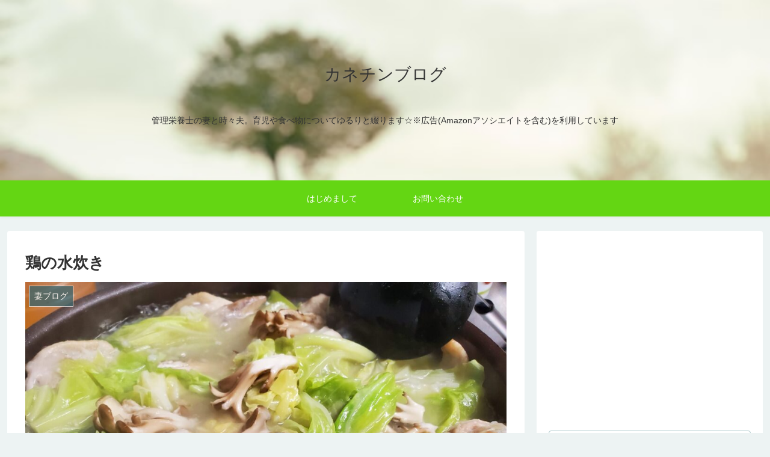

--- FILE ---
content_type: text/html; charset=utf-8
request_url: https://www.google.com/recaptcha/api2/aframe
body_size: 268
content:
<!DOCTYPE HTML><html><head><meta http-equiv="content-type" content="text/html; charset=UTF-8"></head><body><script nonce="S8Psi1TX5Qc2WGTGx65YJA">/** Anti-fraud and anti-abuse applications only. See google.com/recaptcha */ try{var clients={'sodar':'https://pagead2.googlesyndication.com/pagead/sodar?'};window.addEventListener("message",function(a){try{if(a.source===window.parent){var b=JSON.parse(a.data);var c=clients[b['id']];if(c){var d=document.createElement('img');d.src=c+b['params']+'&rc='+(localStorage.getItem("rc::a")?sessionStorage.getItem("rc::b"):"");window.document.body.appendChild(d);sessionStorage.setItem("rc::e",parseInt(sessionStorage.getItem("rc::e")||0)+1);localStorage.setItem("rc::h",'1768374511448');}}}catch(b){}});window.parent.postMessage("_grecaptcha_ready", "*");}catch(b){}</script></body></html>